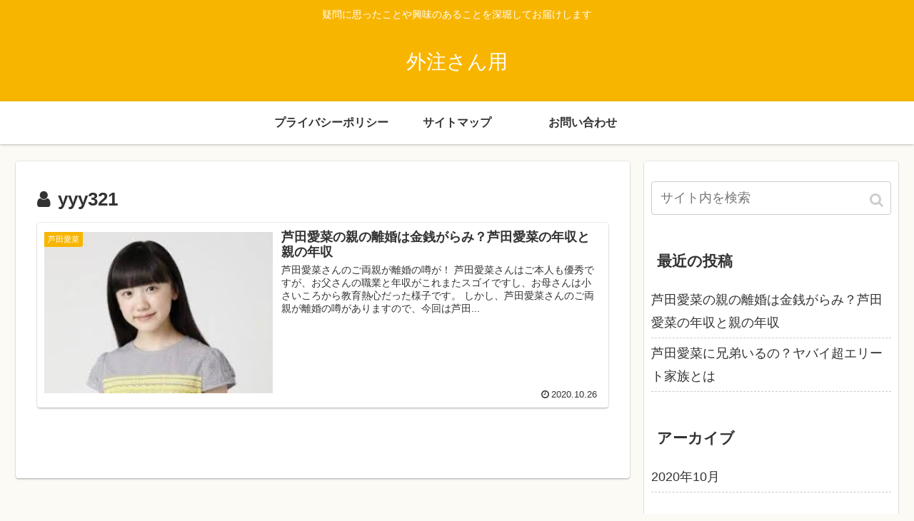

--- FILE ---
content_type: text/html; charset=UTF-8
request_url: https://minaminami3.net/archives/author/yyy
body_size: 7406
content:
<!doctype html>
<html lang="ja">

<head>
    <!-- Global site tag (gtag.js) - Google Analytics -->
  <script async src="https://www.googletagmanager.com/gtag/js?id=UA-98902059-13"></script>
  <script>
    window.dataLayer = window.dataLayer || [];
    function gtag(){dataLayer.push(arguments);}
    gtag('js', new Date());

    gtag('config', 'UA-98902059-13');
  </script>
  <!-- /Global site tag (gtag.js) - Google Analytics -->
  
  <!-- Other Analytics -->
<script data-ad-client="ca-pub-4393684886707811" async src="https://pagead2.googlesyndication.com/pagead/js/adsbygoogle.js"></script>
<!-- /Other Analytics -->

<meta charset="utf-8">

<meta http-equiv="X-UA-Compatible" content="IE=edge">

<meta name="HandheldFriendly" content="True">
<meta name="MobileOptimized" content="320">
<meta name="viewport" content="width=device-width, initial-scale=1"/>



<title>yyy321  |  外注さん用</title>
<link rel='dns-prefetch' href='//cdnjs.cloudflare.com' />
<link rel='dns-prefetch' href='//maxcdn.bootstrapcdn.com' />
<link rel='dns-prefetch' href='//s.w.org' />
<link rel="alternate" type="application/rss+xml" title="外注さん用 &raquo; フィード" href="https://minaminami3.net/feed" />
<link rel="alternate" type="application/rss+xml" title="外注さん用 &raquo; コメントフィード" href="https://minaminami3.net/comments/feed" />
<link rel="alternate" type="application/rss+xml" title="外注さん用 &raquo; yyy321 による投稿のフィード" href="https://minaminami3.net/archives/author/yyy/feed" />
<!-- This site uses the Google Analytics by MonsterInsights plugin v7.12.3 - Using Analytics tracking - https://www.monsterinsights.com/ -->
<script data-cfasync="false">
    (window.gaDevIds=window.gaDevIds||[]).push("dZGIzZG");
	var mi_version         = '7.12.3';
	var mi_track_user      = true;
	var mi_no_track_reason = '';
	
	var disableStr = 'ga-disable-UA-98902059-13';

	/* Function to detect opted out users */
	function __gaTrackerIsOptedOut() {
		return document.cookie.indexOf(disableStr + '=true') > -1;
	}

	/* Disable tracking if the opt-out cookie exists. */
	if ( __gaTrackerIsOptedOut() ) {
		window[disableStr] = true;
	}

	/* Opt-out function */
	function __gaTrackerOptout() {
	  document.cookie = disableStr + '=true; expires=Thu, 31 Dec 2099 23:59:59 UTC; path=/';
	  window[disableStr] = true;
	}

	if ( 'undefined' === typeof gaOptout ) {
		function gaOptout() {
			__gaTrackerOptout();
		}
	}
	
	if ( mi_track_user ) {
		(function(i,s,o,g,r,a,m){i['GoogleAnalyticsObject']=r;i[r]=i[r]||function(){
			(i[r].q=i[r].q||[]).push(arguments)},i[r].l=1*new Date();a=s.createElement(o),
			m=s.getElementsByTagName(o)[0];a.async=1;a.src=g;m.parentNode.insertBefore(a,m)
		})(window,document,'script','//www.google-analytics.com/analytics.js','__gaTracker');

		__gaTracker('create', 'UA-98902059-13', 'auto');
		__gaTracker('set', 'forceSSL', true);
		__gaTracker('require', 'displayfeatures');
		__gaTracker('require', 'linkid', 'linkid.js');
		__gaTracker('send','pageview');
	} else {
		console.log( "" );
		(function() {
			/* https://developers.google.com/analytics/devguides/collection/analyticsjs/ */
			var noopfn = function() {
				return null;
			};
			var noopnullfn = function() {
				return null;
			};
			var Tracker = function() {
				return null;
			};
			var p = Tracker.prototype;
			p.get = noopfn;
			p.set = noopfn;
			p.send = noopfn;
			var __gaTracker = function() {
				var len = arguments.length;
				if ( len === 0 ) {
					return;
				}
				var f = arguments[len-1];
				if ( typeof f !== 'object' || f === null || typeof f.hitCallback !== 'function' ) {
					console.log( 'Not running function __gaTracker(' + arguments[0] + " ....) because you are not being tracked. " + mi_no_track_reason );
					return;
				}
				try {
					f.hitCallback();
				} catch (ex) {

				}
			};
			__gaTracker.create = function() {
				return new Tracker();
			};
			__gaTracker.getByName = noopnullfn;
			__gaTracker.getAll = function() {
				return [];
			};
			__gaTracker.remove = noopfn;
			window['__gaTracker'] = __gaTracker;
					})();
		}
</script>
<!-- / Google Analytics by MonsterInsights -->
<link rel='stylesheet' id='cocoon-style-css'  href='https://minaminami3.net/wp-content/themes/cocoon-master/style.css?ver=5.5.17&#038;fver=20200815104936' media='all' />
<link rel='stylesheet' id='font-awesome-style-css'  href='https://maxcdn.bootstrapcdn.com/font-awesome/4.7.0/css/font-awesome.min.css?ver=5.5.17' media='all' />
<link rel='stylesheet' id='icomoon-style-css'  href='https://minaminami3.net/wp-content/themes/cocoon-master/webfonts/icomoon/style.css?ver=5.5.17&#038;fver=20200815104936' media='all' />
<link rel='stylesheet' id='slick-theme-style-css'  href='https://minaminami3.net/wp-content/themes/cocoon-master/plugins/slick/slick-theme.css?ver=5.5.17&#038;fver=20200815104936' media='all' />
<link rel='stylesheet' id='cocoon-skin-style-css'  href='https://minaminami3.net/wp-content/themes/cocoon-master/skins/skin-colors-yellow/style.css?ver=5.5.17&#038;fver=20200815104936' media='all' />
<style id='cocoon-skin-style-inline-css'>
@media screen and (max-width:480px){.page-body{font-size:16px}}.main{width:860px}.sidebar{width:356px}@media screen and (max-width:1242px){ .wrap{width:auto}.main,.sidebar,.sidebar-left .main,.sidebar-left .sidebar{margin:0 .5%}.main{width:67%}.sidebar{padding:0 10px;width:30%}.entry-card-thumb{width:38%}.entry-card-content{margin-left:40%}} .toc-checkbox{display:none}.toc-content{visibility:hidden;  height:0;opacity:.2;transition:all .5s ease-out}.toc-checkbox:checked~.toc-content{ visibility:visible;padding-top:.6em;height:100%;opacity:1}.toc-title::after{content:'[開く]';margin-left:.5em;cursor:pointer;font-size:.8em}.toc-title:hover::after{text-decoration:underline}.toc-checkbox:checked+.toc-title::after{content:'[閉じる]'}#respond{display:none}.entry-content>*,.demo .entry-content p{line-height:1.8}.entry-content>*,.demo .entry-content p{margin-top:1.4em;margin-bottom:1.4em}.entry-content>.micro-top{margin-bottom:-1.54em}.entry-content>.micro-balloon{margin-bottom:-1.12em}.entry-content>.micro-bottom{margin-top:-1.54em}.entry-content>.micro-bottom.micro-balloon{margin-top:-1.12em;margin-bottom:1.4em}
</style>
<link rel='stylesheet' id='cocoon-child-style-css'  href='https://minaminami3.net/wp-content/themes/cocoon-child-master/style.css?ver=5.5.17&#038;fver=20200819012052' media='all' />
<link rel='stylesheet' id='wp-block-library-css'  href='https://minaminami3.net/wp-includes/css/dist/block-library/style.min.css?ver=5.5.17&#038;fver=20200902021056' media='all' />
<link rel='stylesheet' id='wordpress-popular-posts-css-css'  href='https://minaminami3.net/wp-content/plugins/wordpress-popular-posts/assets/css/wpp.css?ver=6.3.3&#038;fver=20231019115754' media='all' />
<script id='monsterinsights-frontend-script-js-extra'>
/* <![CDATA[ */
var monsterinsights_frontend = {"js_events_tracking":"true","download_extensions":"doc,pdf,ppt,zip,xls,docx,pptx,xlsx","inbound_paths":"[{\"path\":\"\\\/go\\\/\",\"label\":\"affiliate\"},{\"path\":\"\\\/recommend\\\/\",\"label\":\"affiliate\"}]","home_url":"https:\/\/minaminami3.net","hash_tracking":"false"};
/* ]]> */
</script>
<script src='https://minaminami3.net/wp-content/plugins/google-analytics-for-wordpress/assets/js/frontend.min.js?ver=7.12.3&#038;fver=20201024120040' id='monsterinsights-frontend-script-js'></script>
<script type='application/json' id='wpp-json'>
{"sampling_active":0,"sampling_rate":100,"ajax_url":"https:\/\/minaminami3.net\/wp-json\/wordpress-popular-posts\/v1\/popular-posts","api_url":"https:\/\/minaminami3.net\/wp-json\/wordpress-popular-posts","ID":0,"token":"5ddca60b79","lang":0,"debug":0}
</script>
<script src='https://minaminami3.net/wp-content/plugins/wordpress-popular-posts/assets/js/wpp.min.js?ver=6.3.3&#038;fver=20231019115754' id='wpp-js-js'></script>
<script>
<!--
/******************************************************************************
***   COPY PROTECTED BY http://chetangole.com/blog/wp-copyprotect/   version 3.1.0 ****
******************************************************************************/
function clickIE4(){
if (event.button==2){
return false;
}
}
function clickNS4(e){
if (document.layers||document.getElementById&&!document.all){
if (e.which==2||e.which==3){
return false;
}
}
}

if (document.layers){
document.captureEvents(Event.MOUSEDOWN);
document.onmousedown=clickNS4;
}
else if (document.all&&!document.getElementById){
document.onmousedown=clickIE4;
}

document.oncontextmenu=new Function("return false")
// --> 
</script>

<script>
/******************************************************************************
***   COPY PROTECTED BY http://chetangole.com/blog/wp-copyprotect/   version 3.1.0 ****
******************************************************************************/
function disableSelection(target){
if (typeof target.onselectstart!="undefined") //For IE 
	target.onselectstart=function(){return false}
else if (typeof target.style.MozUserSelect!="undefined") //For Firefox
	target.style.MozUserSelect="none"
else //All other route (For Opera)
	target.onmousedown=function(){return false}
target.style.cursor = "default"
}
</script>
            <style id="wpp-loading-animation-styles">@-webkit-keyframes bgslide{from{background-position-x:0}to{background-position-x:-200%}}@keyframes bgslide{from{background-position-x:0}to{background-position-x:-200%}}.wpp-widget-placeholder,.wpp-widget-block-placeholder,.wpp-shortcode-placeholder{margin:0 auto;width:60px;height:3px;background:#dd3737;background:linear-gradient(90deg,#dd3737 0%,#571313 10%,#dd3737 100%);background-size:200% auto;border-radius:3px;-webkit-animation:bgslide 1s infinite linear;animation:bgslide 1s infinite linear}</style>
            <!-- Cocoon site icon -->
<link rel="icon" href="https://minaminami3.net/wp-content/themes/cocoon-master/images/site-icon32x32.png" sizes="32x32" />
<link rel="icon" href="https://minaminami3.net/wp-content/themes/cocoon-master/images/site-icon192x192.png" sizes="192x192" />
<link rel="apple-touch-icon" href="https://minaminami3.net/wp-content/themes/cocoon-master/images/site-icon180x180.png" />
<meta name="msapplication-TileImage" content="https://minaminami3.net/wp-content/themes/cocoon-master/images/site-icon270x270.png" />
<!-- Cocoon noindex nofollow -->
<meta name="robots" content="noindex,follow">
<!-- Cocoon canonical -->
<link rel="canonical" href="https://minaminami3.net/archives/author/yyy">

<!-- OGP -->
<meta property="og:type" content="website">
<meta property="og:description" content="疑問に思ったことや興味のあることを深堀してお届けします">
<meta property="og:title" content="yyy321  |  外注さん用">
<meta property="og:url" content="https://minaminami3.net/archives/author/yyy">
<meta property="og:image" content="https://minaminami3.net/wp-content/themes/cocoon-master/screenshot.jpg">
<meta property="og:site_name" content="外注さん用">
<meta property="og:locale" content="ja_JP">
<meta property="article:published_time" content="2020-10-26T11:51:56+09:00" />
<meta property="article:modified_time" content="2021-04-26T11:17:50+09:00" />
<meta property="article:section" content="芦田愛菜">
<!-- /OGP -->

<!-- Twitter Card -->
<meta name="twitter:card" content="summary">
<meta name="twitter:description" content="疑問に思ったことや興味のあることを深堀してお届けします">
<meta name="twitter:title" content="yyy321  |  外注さん用">
<meta name="twitter:url" content="https://minaminami3.net/archives/author/yyy">
<meta name="twitter:image" content="https://minaminami3.net/wp-content/themes/cocoon-master/screenshot.jpg">
<meta name="twitter:domain" content="minaminami3.net">
<!-- /Twitter Card -->




</head>

<body class="archive author author-yyy author-7 public-page page-body ff-yu-gothic fz-18px fw-400 hlt-center-logo-wrap ect-entry-card-wrap rect-entry-card-wrap no-scrollable-sidebar no-scrollable-main sidebar-right mblt-slide-in author-guest mobile-button-slide-in no-mobile-sidebar no-sp-snippet" itemscope itemtype="https://schema.org/WebPage">





<div id="container" class="container cf">
  
<div id="header-container" class="header-container">
  <div class="header-container-in hlt-center-logo">
    <header id="header" class="header cf" itemscope itemtype="https://schema.org/WPHeader">

      <div id="header-in" class="header-in wrap cf" itemscope itemtype="https://schema.org/WebSite">

        
<div class="tagline" itemprop="alternativeHeadline">疑問に思ったことや興味のあることを深堀してお届けします</div>

        <div class="logo logo-header logo-text"><a href="https://minaminami3.net" class="site-name site-name-text-link" itemprop="url"><span class="site-name-text" itemprop="name about">外注さん用</span></a></div>
        
      </div>

    </header>

    <!-- Navigation -->
<nav id="navi" class="navi cf" itemscope itemtype="https://schema.org/SiteNavigationElement">
  <div id="navi-in" class="navi-in wrap cf">
    <ul id="menu-%e3%83%97%e3%83%a9%e3%82%a4%e3%83%90%e3%82%b7%e3%83%bc%e3%83%9d%e3%83%aa%e3%82%b7%e3%83%bc" class="menu-header"><li id="menu-item-702" class="menu-item menu-item-type-post_type menu-item-object-page"><a href="https://minaminami3.net/law"><div class="caption-wrap"><div class="item-label">プライバシーポリシー</div></div></a></li>
<li id="menu-item-703" class="menu-item menu-item-type-post_type menu-item-object-page"><a href="https://minaminami3.net/%e3%82%b5%e3%82%a4%e3%83%88%e3%83%9e%e3%83%83%e3%83%97"><div class="caption-wrap"><div class="item-label">サイトマップ</div></div></a></li>
<li id="menu-item-704" class="menu-item menu-item-type-post_type menu-item-object-page"><a href="https://minaminami3.net/%e3%81%8a%e5%95%8f%e3%81%84%e5%90%88%e3%82%8f%e3%81%9b"><div class="caption-wrap"><div class="item-label">お問い合わせ</div></div></a></li>
</ul>    <ul id="menu-%e3%83%97%e3%83%a9%e3%82%a4%e3%83%90%e3%82%b7%e3%83%bc%e3%83%9d%e3%83%aa%e3%82%b7%e3%83%bc-1" class="menu-mobile"><li id="menu-item-702" class="menu-item menu-item-type-post_type menu-item-object-page"><a href="https://minaminami3.net/law"><div class="caption-wrap"><div class="item-label">プライバシーポリシー</div></div></a></li>
<li id="menu-item-703" class="menu-item menu-item-type-post_type menu-item-object-page"><a href="https://minaminami3.net/%e3%82%b5%e3%82%a4%e3%83%88%e3%83%9e%e3%83%83%e3%83%97"><div class="caption-wrap"><div class="item-label">サイトマップ</div></div></a></li>
<li id="menu-item-704" class="menu-item menu-item-type-post_type menu-item-object-page"><a href="https://minaminami3.net/%e3%81%8a%e5%95%8f%e3%81%84%e5%90%88%e3%82%8f%e3%81%9b"><div class="caption-wrap"><div class="item-label">お問い合わせ</div></div></a></li>
</ul>  </div><!-- /#navi-in -->
</nav>
<!-- /Navigation -->
  </div><!-- /.header-container-in -->
</div><!-- /.header-container -->

  
  

  
  
  
  
  
  <div id="content" class="content cf">

    <div id="content-in" class="content-in wrap">

        <main id="main" class="main" itemscope itemtype="https://schema.org/Blog">


<h1 id="archive-title" class="archive-title"><span class="fa fa-user"></span>yyy321</h1>

<div id="list" class="list ect-entry-card">

<a href="https://minaminami3.net/archives/643" class="entry-card-wrap a-wrap border-element cf" title="芦田愛菜の親の離婚は金銭がらみ？芦田愛菜の年収と親の年収">
  <article id="post-643" class="post-643 entry-card e-card cf post type-post status-publish format-standard has-post-thumbnail hentry category-13-post">
    <figure class="entry-card-thumb card-thumb e-card-thumb">
              <img width="254" height="180" src="https://minaminami3.net/wp-content/uploads/2020/10/芦田愛菜-1.jpg" class="entry-card-thumb-image card-thumb-image wp-post-image" alt="" loading="lazy" />            <span class="cat-label cat-label-13">芦田愛菜</span>    </figure><!-- /.entry-card-thumb -->

    <div class="entry-card-content card-content e-card-content">
      <h2 class="entry-card-title card-title e-card-title" itemprop="headline">芦田愛菜の親の離婚は金銭がらみ？芦田愛菜の年収と親の年収</h2>
            <div class="entry-card-snippet card-snippet e-card-snippet">
        芦田愛菜さんのご両親が離婚の噂が！

芦田愛菜さんはご本人も優秀ですが、お父さんの職業と年収がこれまたスゴイですし、お母さんは小さいころから教育熱心だった様子です。

しかし、芦田愛菜さんのご両親が離婚の噂がありますので、今回は芦田...      </div>
            <div class="entry-card-meta card-meta e-card-meta">
        <div class="entry-card-info e-card-info">
                      <span class="post-date">2020.10.26</span>
                                                </div>
        <div class="entry-card-categorys"><span class="entry-category">芦田愛菜</span></div>
      </div>
    </div><!-- /.entry-card-content -->
  </article>
</a>
</div><!-- .list -->





<div class="pagination">
  </div><!-- /.pagination -->


          </main>

        <div id="sidebar" class="sidebar nwa cf" role="complementary">

  
	<aside id="search-2" class="widget widget-sidebar widget-sidebar-standard widget_search"><form class="search-box input-box" method="get" action="https://minaminami3.net/">
  <input type="text" placeholder="サイト内を検索" name="s" class="search-edit" aria-label="input">
  <button type="submit" class="search-submit" role="button" aria-label="button"></button>
</form>
</aside>
		<aside id="recent-posts-2" class="widget widget-sidebar widget-sidebar-standard widget_recent_entries">
		<h3 class="widget-sidebar-title widget-title">最近の投稿</h3>
		<ul>
											<li>
					<a href="https://minaminami3.net/archives/643">芦田愛菜の親の離婚は金銭がらみ？芦田愛菜の年収と親の年収</a>
									</li>
											<li>
					<a href="https://minaminami3.net/archives/623">芦田愛菜に兄弟いるの？ヤバイ超エリート家族とは</a>
									</li>
					</ul>

		</aside><aside id="archives-2" class="widget widget-sidebar widget-sidebar-standard widget_archive"><h3 class="widget-sidebar-title widget-title">アーカイブ</h3>
			<ul>
					<li><a href='https://minaminami3.net/archives/date/2020/10'>2020年10月</a></li>
			</ul>

			</aside><aside id="categories-2" class="widget widget-sidebar widget-sidebar-standard widget_categories"><h3 class="widget-sidebar-title widget-title">カテゴリー</h3>
			<ul>
					<li class="cat-item cat-item-13"><a href="https://minaminami3.net/archives/category/%e8%8a%a6%e7%94%b0%e6%84%9b%e8%8f%9c">芦田愛菜</a>
</li>
			</ul>

			</aside>
  
  
</div>

      </div>

    </div>

    
    
    
    <footer id="footer" class="footer footer-container nwa" itemscope itemtype="https://schema.org/WPFooter">

      <div id="footer-in" class="footer-in wrap cf">

        
        
        
<div class="footer-bottom fdt-logo fnm-text-width cf">
  <div class="footer-bottom-logo">
    <div class="logo logo-footer logo-text"><a href="https://minaminami3.net" class="site-name site-name-text-link" itemprop="url"><span class="site-name-text" itemprop="name about">外注さん用</span></a></div>  </div>

  <div class="footer-bottom-content">
     <nav id="navi-footer" class="navi-footer">
  <div id="navi-footer-in" class="navi-footer-in">
      </div>
</nav>

    <div class="source-org copyright">© 2020 外注さん用.</div>
  </div>

</div>

      </div>

    </footer>

  </div>

  <div id="go-to-top" class="go-to-top">
      <a class="go-to-top-button go-to-top-common go-to-top-hide go-to-top-button-icon-font"><span class="fa fa-angle-double-up"></span></a>
  </div>

  
  
<div class="mobile-menu-buttons">
      <!-- メニューボタン -->
    <div class="navi-menu-button menu-button">
      <input id="navi-menu-input" type="checkbox" class="display-none">
      <label id="navi-menu-open" class="menu-open menu-button-in" for="navi-menu-input">
        <span class="navi-menu-icon menu-icon"></span>
        <span class="navi-menu-caption menu-caption">メニュー</span>
      </label>
      <label class="display-none" id="navi-menu-close" for="navi-menu-input"></label>
      <div id="navi-menu-content" class="navi-menu-content menu-content">
        <label class="navi-menu-close-button menu-close-button" for="navi-menu-input"></label>
        <ul class="menu-drawer"><li class="menu-item menu-item-type-post_type menu-item-object-page menu-item-702"><a href="https://minaminami3.net/law">プライバシーポリシー</a></li>
<li class="menu-item menu-item-type-post_type menu-item-object-page menu-item-703"><a href="https://minaminami3.net/%e3%82%b5%e3%82%a4%e3%83%88%e3%83%9e%e3%83%83%e3%83%97">サイトマップ</a></li>
<li class="menu-item menu-item-type-post_type menu-item-object-page menu-item-704"><a href="https://minaminami3.net/%e3%81%8a%e5%95%8f%e3%81%84%e5%90%88%e3%82%8f%e3%81%9b">お問い合わせ</a></li>
</ul>        <!-- <label class="navi-menu-close-button menu-close-button" for="navi-menu-input"></label> -->
      </div>
    </div>
  

  <!-- ホームボタン -->
  <div class="home-menu-button menu-button">
    <a href="https://minaminami3.net" class="menu-button-in">
      <div class="home-menu-icon menu-icon"></div>
      <div class="home-menu-caption menu-caption">ホーム</div>
    </a>
  </div>

  <!-- 検索ボタン -->
      <!-- 検索ボタン -->
    <div class="search-menu-button menu-button">
      <input id="search-menu-input" type="checkbox" class="display-none">
      <label id="search-menu-open" class="menu-open menu-button-in" for="search-menu-input">
        <span class="search-menu-icon menu-icon"></span>
        <span class="search-menu-caption menu-caption">検索</span>
      </label>
      <label class="display-none" id="search-menu-close" for="search-menu-input"></label>
      <div id="search-menu-content" class="search-menu-content">
        <form class="search-box input-box" method="get" action="https://minaminami3.net/">
  <input type="text" placeholder="サイト内を検索" name="s" class="search-edit" aria-label="input">
  <button type="submit" class="search-submit" role="button" aria-label="button"></button>
</form>
      </div>
    </div>
  

    <!-- トップボタン -->
  <div class="top-menu-button menu-button">
    <a class="go-to-top-common top-menu-a menu-button-in">
      <div class="top-menu-icon menu-icon"></div>
      <div class="top-menu-caption menu-caption">トップ</div>
    </a>
  </div>

    <!-- サイドバーボタン -->
    <div class="sidebar-menu-button menu-button">
      <input id="sidebar-menu-input" type="checkbox" class="display-none">
      <label id="sidebar-menu-open" class="menu-open menu-button-in" for="sidebar-menu-input">
        <span class="sidebar-menu-icon menu-icon"></span>
        <span class="sidebar-menu-caption menu-caption">サイドバー</span>
      </label>
      <label class="display-none" id="sidebar-menu-close" for="sidebar-menu-input"></label>
      <div id="sidebar-menu-content" class="sidebar-menu-content menu-content">
        <label class="sidebar-menu-close-button menu-close-button" for="sidebar-menu-input"></label>
        <div id="slide-in-sidebar" class="sidebar nwa cf" role="complementary">

  
	<aside id="slide-in-search-2" class="widget widget-sidebar widget-sidebar-standard widget_search"><form class="search-box input-box" method="get" action="https://minaminami3.net/">
  <input type="text" placeholder="サイト内を検索" name="s" class="search-edit" aria-label="input">
  <button type="submit" class="search-submit" role="button" aria-label="button"></button>
</form>
</aside>
		<aside id="slide-in-recent-posts-2" class="widget widget-sidebar widget-sidebar-standard widget_recent_entries">
		<h3 class="widget-sidebar-title widget-title">最近の投稿</h3>
		<ul>
											<li>
					<a href="https://minaminami3.net/archives/643">芦田愛菜の親の離婚は金銭がらみ？芦田愛菜の年収と親の年収</a>
									</li>
											<li>
					<a href="https://minaminami3.net/archives/623">芦田愛菜に兄弟いるの？ヤバイ超エリート家族とは</a>
									</li>
					</ul>

		</aside><aside id="slide-in-archives-2" class="widget widget-sidebar widget-sidebar-standard widget_archive"><h3 class="widget-sidebar-title widget-title">アーカイブ</h3>
			<ul>
					<li><a href='https://minaminami3.net/archives/date/2020/10'>2020年10月</a></li>
			</ul>

			</aside><aside id="slide-in-categories-2" class="widget widget-sidebar widget-sidebar-standard widget_categories"><h3 class="widget-sidebar-title widget-title">カテゴリー</h3>
			<ul>
					<li class="cat-item cat-item-13"><a href="https://minaminami3.net/archives/category/%e8%8a%a6%e7%94%b0%e6%84%9b%e8%8f%9c">芦田愛菜</a>
</li>
			</ul>

			</aside>
  
  
</div>
        <!-- <label class="sidebar-menu-close-button menu-close-button" for="sidebar-menu-input"></label> -->
      </div>
    </div>
  </div>



  <script>
disableSelection(document.body)
</script>
<script src='https://minaminami3.net/wp-includes/js/jquery/jquery.js?ver=1.12.4-wp&#038;fver=20200401021037' id='jquery-core-js'></script>
<script src='//cdnjs.cloudflare.com/ajax/libs/jquery-migrate/1.4.1/jquery-migrate.min.js?ver=1.4.1' id='jquery-migrate-js'></script>
<script src='https://minaminami3.net/wp-content/themes/cocoon-master/plugins/slick/slick.min.js?ver=5.5.17&#038;fver=20200815104936' id='slick-js-js'></script>
<script id='slick-js-js-after'>
(function($){$(".carousel-content").slick({dots:!0,autoplaySpeed:5000,infinite:!0,slidesToShow:6,slidesToScroll:6,responsive:[{breakpoint:1240,settings:{slidesToShow:5,slidesToScroll:5}},{breakpoint:1023,settings:{slidesToShow:4,slidesToScroll:4}},{breakpoint:768,settings:{slidesToShow:3,slidesToScroll:3}},{breakpoint:480,settings:{slidesToShow:2,slidesToScroll:2}}]})})(jQuery);
</script>
<script src='https://minaminami3.net/wp-content/themes/cocoon-master/javascript.js?ver=5.5.17&#038;fver=20200815104936' id='cocoon-js-js'></script>
<script src='https://minaminami3.net/wp-content/themes/cocoon-master/js/set-event-passive.js?ver=5.5.17&#038;fver=20200815104936' id='set-event-passive-js'></script>
<script src='https://minaminami3.net/wp-content/themes/cocoon-master/skins/skin-colors-yellow/javascript.js?ver=5.5.17&#038;fver=20200815104936' id='cocoon-skin-js-js'></script>
<script src='https://minaminami3.net/wp-content/themes/cocoon-child-master/javascript.js?ver=5.5.17&#038;fver=20200819012052' id='cocoon-child-js-js'></script>

              

  
  
  
</body>

</html>


--- FILE ---
content_type: text/html; charset=utf-8
request_url: https://www.google.com/recaptcha/api2/aframe
body_size: 264
content:
<!DOCTYPE HTML><html><head><meta http-equiv="content-type" content="text/html; charset=UTF-8"></head><body><script nonce="sQL-i6d9dylge8XvQpEtHA">/** Anti-fraud and anti-abuse applications only. See google.com/recaptcha */ try{var clients={'sodar':'https://pagead2.googlesyndication.com/pagead/sodar?'};window.addEventListener("message",function(a){try{if(a.source===window.parent){var b=JSON.parse(a.data);var c=clients[b['id']];if(c){var d=document.createElement('img');d.src=c+b['params']+'&rc='+(localStorage.getItem("rc::a")?sessionStorage.getItem("rc::b"):"");window.document.body.appendChild(d);sessionStorage.setItem("rc::e",parseInt(sessionStorage.getItem("rc::e")||0)+1);localStorage.setItem("rc::h",'1768955097179');}}}catch(b){}});window.parent.postMessage("_grecaptcha_ready", "*");}catch(b){}</script></body></html>

--- FILE ---
content_type: text/plain
request_url: https://www.google-analytics.com/j/collect?v=1&_v=j102&a=1209677922&t=pageview&_s=1&dl=https%3A%2F%2Fminaminami3.net%2Farchives%2Fauthor%2Fyyy&ul=en-us%40posix&dt=yyy321%20%7C%20%E5%A4%96%E6%B3%A8%E3%81%95%E3%82%93%E7%94%A8&sr=1280x720&vp=1280x720&_u=aGBAgUAjCAAAACAAI~&jid=1528043722&gjid=254777396&cid=1016240137.1768955096&tid=UA-98902059-13&_gid=422314397.1768955096&_slc=1&did=dZGIzZG&z=1669771923
body_size: -565
content:
2,cG-LVL59X2PM7